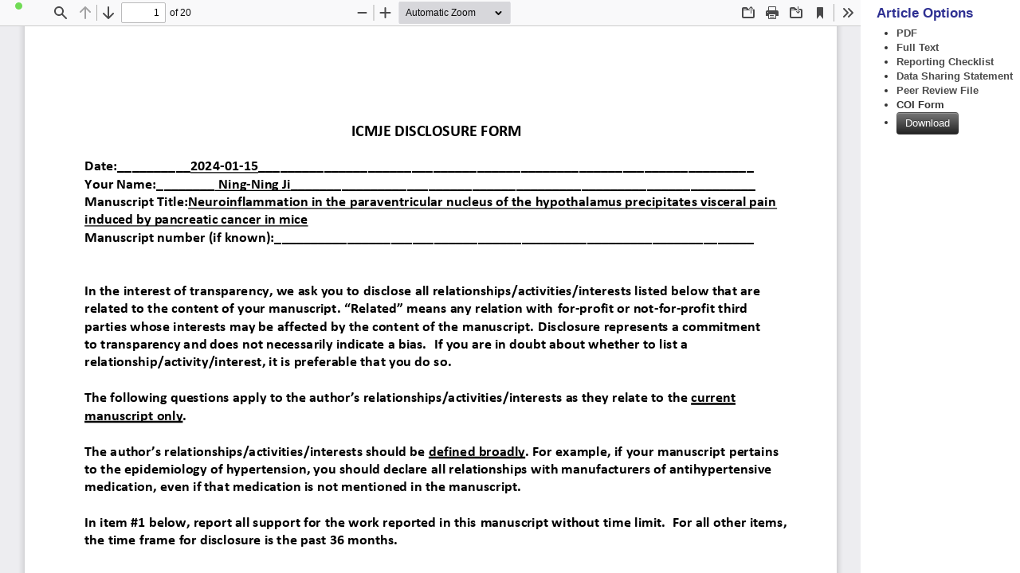

--- FILE ---
content_type: text/html; charset=utf-8
request_url: https://jgo.amegroups.org/article/view/83304/coif
body_size: 4327
content:
<?xml version="1.0" encoding="UTF-8"?><!doctype html><!--[if lt IE 7]> <html class="no-js ie6 oldie" lang="en"> <![endif]--><!--[if IE 7]>    <html class="no-js ie7 oldie" lang="en"> <![endif]--><!--[if IE 8]>    <html class="no-js ie8 oldie" lang="en"> <![endif]--><!--[if gt IE 8]><!--><html class="no-js" lang="en"> <!--<![endif]--><head>
    <!-- Google Tag Manager -->
    <script>(function(w,d,s,l,i){w[l]=w[l]||[];w[l].push({'gtm.start':
    new Date().getTime(),event:'gtm.js'});var f=d.getElementsByTagName(s)[0],
    j=d.createElement(s),dl=l!='dataLayer'?'&l='+l:'';j.async=true;j.src=
    'https://www.googletagmanager.com/gtm.js?id='+i+dl;f.parentNode.insertBefore(j,f);
    })(window,document,'script','dataLayer','GTM-T2Q9C23B');</script>
    <!-- End Google Tag Manager -->
    <meta charset="utf-8"/><meta http-equiv="X-UA-Compatible" content="IE=edge,chrome=1"/><meta name="viewport" content="width=device-width, initial-scale=1.0"/><meta name="application-name" content="https://jgo.amegroups.org"/><title>Neuroinflammation in the paraventricular nucleus of the hypothalamus precipitates visceral pain induced by pancreatic cancer in mice - Ji- Journal of Gastrointestinal Oncology</title><meta name="description" content="Neuroinflammation in the paraventricular nucleus of the hypothalamus precipitates visceral pain induced by pancreatic cancer in mice"/><meta name="citation_title" content="Neuroinflammation in the paraventricular nucleus of the hypothalamus precipitates visceral pain induced by pancreatic cancer in mice"/>
	<meta name="citation_author" content="Ning-Ning Ji"/>
	<meta name="citation_author" content="Zhi-Yan Li"/>
	<meta name="citation_author" content="Shuang Cao"/>
	<meta name="citation_author" content="Bei Pei"/>
	<meta name="citation_author" content="Chen-Yu Jin"/>
	<meta name="citation_author" content="Yi-Fan Li"/>
	<meta name="citation_author" content="Peng Mao"/>
	<meta name="citation_author" content="Hong Jiang"/>
	<meta name="citation_author" content="Bi-Fa Fan"/>
	<meta name="citation_author" content="Ming Xia"/>
            <meta name="citation_publication_date" content="2024/02/29"/>
    
    <meta name="citation_online_date" content="2024/02/20"/>

    	<meta name="citation_doi" content="10.21037/jgo-24-42"/>
<meta name="citation_volume" content="15"/>
<meta name="citation_issue" content="1"/>
		            <meta name="citation_pdf_url" content="https://jgo.amegroups.org/article/view/83304/pdf"/>
                		<meta name="citation_fulltext_html_url" content="https://jgo.amegroups.org/article/view/83304/html"/>
                                    <meta name="citation_abstract_html_url" content="https://jgo.amegroups.org/article/view/83304"/>
<meta name="citation_journal_title" content="Journal of Gastrointestinal Oncology"/>
	<meta name="citation_issn" content="2219-679X"/>
	<meta name="citation_issn" content="2078-6891"/>
	<meta name="citation_language" content="en"/>
	<meta name="citation_publisher" content="AME Publishing Company"/>
<link href="https://jgo.amegroups.org" title="Journal of Gastrointestinal Oncology" rel="index"/><link type="text/css" href="//cdn.amegroups.cn/journals/pbpc/styles/bootstrap-2.css" rel="stylesheet"/><link type="text/css" href="//cdn.amegroups.cn/journals/pbpc/styles/jgo.css?v=may7" rel="stylesheet"/><script src="//cdn.amegroups.cn/journals/pbpc/js/modernizr-2.0.min.js"></script><script> var journal_path = 'jgo'; var up_path = '/' + journal_path + '/manager/uploadImage/2'; var submit_upload_path = 'https://jgo.amegroups.org/author/saveSubmit/4';</script><script src="//cdn.amegroups.cn/journals/pbpc/js/jquery-1.10.2.min.js?v=20260116170527-3c7a4817-2f3b-4fe5-8ec9-275b1ff0ab82
" ></script><script src="//cdn.amegroups.cn/journals/pbpc/js/jquery-migrate-1.2.1.js?v=20260116170527-3c7a4817-2f3b-4fe5-8ec9-275b1ff0ab82
" ></script><script src="//cdn.amegroups.cn/journals/pbpc/js/common.js?g=common&v=20260116170527-3c7a4817-2f3b-4fe5-8ec9-275b1ff0ab82
" ></script>
	<link rel="alternate" type="application/atom+xml" href="https://jgo.amegroups.org//gateway/plugin/WebFeedGatewayPlugin/atom" />
	<link rel="alternate" type="application/rdf+xml" href="https://jgo.amegroups.org//gateway/plugin/WebFeedGatewayPlugin/rss" />
	<link rel="alternate" type="application/rss+xml" href="https://jgo.amegroups.org//gateway/plugin/WebFeedGatewayPlugin/rss2" />
	<script language="javascript" type="text/javascript" src="//cdn.amegroups.cn/journals/pbpc/js/articleView.js
?v=20260116170527-3c7a4817-2f3b-4fe5-8ec9-275b1ff0ab82
"></script>
	<script language="javascript" type="text/javascript" src="//cdn.amegroups.cn/journals/pbpc/js/pdfobject.js?v=20260116170527-3c7a4817-2f3b-4fe5-8ec9-275b1ff0ab82
"></script>
</head><body class="journal-jgo controller-article action-view" id="pdf-view"><!-- Google Tag Manager (noscript) --><noscript><iframe src="https://www.googletagmanager.com/ns.html?id=GTM-T2Q9C23B"height="0" width="0" style="display:none;visibility:hidden"></iframe></noscript><!-- End Google Tag Manager (noscript) --><div id="container"><div id="wrapper" role="main">
                    <div class="sidebar">

                <div class="gallerys-block">
                    <h3 class="title">Article Options</h3>
                    <ul id="pdf-article-tabs">
                                                                            <li class="active ">
                                                                    <a class="pdf"
                                       target="_blank"
                                       href="https://jgo.amegroups.org/article/view/83304/pdf">
                                        <strong>
                                            PDF
                                        </strong>
                                    </a>
                                                            </li>
                                                    <li class=" ">
                                                                    <a class="full-text"
                                       target="_blank"
                                       href="https://jgo.amegroups.org/article/view/83304/html">
                                        <strong>
                                            Full Text
                                        </strong>
                                    </a>
                                                            </li>
                                                    <li class="active ">
                                                                    <a class="reporting-checklist"
                                       target="_blank"
                                       href="https://jgo.amegroups.org/article/view/83304/rc">
                                        <strong>
                                            Reporting Checklist
                                        </strong>
                                    </a>
                                                            </li>
                                                    <li class="active ">
                                                                    <a class="data-sharing-statement"
                                       target="_blank"
                                       href="https://jgo.amegroups.org/article/view/83304/dss">
                                        <strong>
                                            Data Sharing Statement
                                        </strong>
                                    </a>
                                                            </li>
                                                    <li class="active ">
                                                                    <a class="peer-review-file"
                                       target="_blank"
                                       href="https://jgo.amegroups.org/article/view/83304/prf">
                                        <strong>
                                            Peer Review File
                                        </strong>
                                    </a>
                                                            </li>
                                                    <li class="active checked">
                                                                    <strong>
                                        COI Form
                                    </strong>
                                                            </li>
                                                <li id="pdfDownloadLinkLi">
                                                        <a class="btn btn-primary" target="_blank" id="pdfDownloadLink" href="https://jgo.amegroups.org/article/download/83304/60737">Download</a>
                        </li>
                    </ul>
                                        <a id="mPdfDownloadLink" target="_blank" href="https://jgo.amegroups.org/article/download/83304/60737"></a>
                </div>
            </div>
            <div class="pdf">
                
                
                <script type="text/javascript">

                    function getElementWidth(elem) {
                        return elem.getBoundingClientRect().width
                    }

                    function getOffsetLeft(elem) {
                        return elem.offsetLeft
                    }

                    function getScreenWidth() {
                        return document.body.clientWidth
                    }

                    function removeActiveTab() {
                        let elem = document.getElementById("pdf-article-tabs")
                        let liElems = elem.querySelectorAll("li")
                        Array.from(liElems).forEach((item, index) => {
                            console.log(item)
                            item.classList.remove("checked")
                        })
                    }

                    function handleClickPDfLink(event) {
                        downloadPdfFile(event.target.href)
                    }

                    function downloadPdfFile(url) {
                        if(!url){return}
                        let array = url.split("/")
                        if(!array||!array.length){return}
                        let fileName = array.pop()
                        downloadAttachment(url, fileName)
                    }

                    function downloadAttachment(url, fileName, callback) {
                        let xhr = new XMLHttpRequest()
                        xhr.open("get", url, true)
                        xhr.responseType = "blob"
                        xhr.onload = function (e) {
                            let file = URL.createObjectURL(xhr.response)
                            let elem = document.createElement('a')
                            elem.download = fileName// url.match(/\w+.\w+$/)
                            elem.href = file
                            elem.style.display = 'none'
                            document.body.appendChild(elem)
                            elem.click()
                            document.body.removeChild(elem)
                            callback && callback()
                        }
                        xhr.send()
                    }

                    function handleTabEvent() {
                        let elem = document.getElementById("pdf-article-tabs")
                        let liElems = elem.querySelectorAll("li a")
                        let mDownloadElem = document.getElementById("mPdfDownloadLink")
                        if ($('#mPdfDownloadLink').css("display") == "none") {
                            return;
                        }
                        let screenWidth = getScreenWidth()
                        Array.from(liElems).forEach((item, index) => {
                            item.addEventListener('click', (event) => {
                                let widthOffset = screenWidth - getElementWidth(mDownloadElem) - 30 - getElementWidth(item.parentNode)
                                let offsetLeft = getOffsetLeft(item.parentNode) - widthOffset / 2
                                elem.scrollLeft = offsetLeft
                                removeActiveTab()
                                item.parentNode.classList.add("checked")
                                if (item.id != "pdfDownloadLink") {
                                    window.open(item.href, "_self")
                                }
                                return false;
                            })
                        })
                        //初始化选中元素定位
                        let checkedElem = elem.querySelector("li.checked")
                        if (checkedElem) {
                            let widthOffset = screenWidth - getElementWidth(mDownloadElem) - 30 - getElementWidth(checkedElem)
                            let offsetLeft = getOffsetLeft(checkedElem) - widthOffset / 2
                            elem.scrollLeft = offsetLeft
                        }
                    }
                    document.addEventListener('readystatechange', () => {
                        if (document.readyState === "complete") {
                            handleTabEvent()
                        }
                    })
                    $(document).ready(function () {
                        var embedCode = '<iframe id="pdfViewer" style="vertical-align: bottom;" sandbox="allow-scripts allow-top-navigation allow-popups allow-popups-to-escape-sandbox allow-same-origin allow-downloads" src="//cdn.amegroups.cn/static/pdfPreview/web/viewer.html?v='+(new Date()).getTime().toString()+'&file=//cdn.amegroups.cn/journals/pbpc/files/journals/1/articles/83304/public/83304-PB5-7637-R1.pdf" frameborder="0"></iframe>';
                        $("#articlePdf").html(embedCode);
                        $('#fullscreenShow').show();
                        let elem = document.getElementById("articlePdf")
                        $('#pdfViewer').width(elem.clientWidth + 'px');
                        $('#pdfViewer').height(window.innerHeight + 'px');
                    });
                    window.onresize = function () {
                        let elem = document.getElementById("articlePdf")
                        $('#pdfViewer').width(elem.clientWidth + 'px')
                        $('#pdfViewer').height(window.innerHeight + 'px')
                    }
                    
                </script>
                <div id="articlePdfResizer">
                    <div id="articlePdf" class="ui-widget-content" style="height: 100%">
                        <p>The PDF file you selected should load here if your Web browser has a PDF reader plug-in installed (for example, a recent version of <a href="http://www.adobe.com/products/acrobat/readstep2.html">Adobe Acrobat Reader</a>).</p> <p>Alternatively, you can also download the PDF file directly to your computer, from where it can be opened using a PDF reader. To download the PDF, click the Download link below.</p> <p>If you would like more information about how to print, save, and work with PDFs, Highwire Press provides a helpful <a href="http://highwire.stanford.edu/help/pdf-faq.dtl">Frequently Asked Questions about PDFs</a>.</p>
                    </div>
                </div>
            </div>
        </div>
</div><!-- wrapper -->
<input type="hidden" id="incrementArticleId" value="83304">
<input type="hidden" id="incrementGalleryId" value="60737">

    <script>
        $(function(){
            // ajax Increment Views

            var aid = $('#incrementArticleId').val();
            var gid = $('#incrementGalleryId').val();

            var postId = '';

            if( gid ) {
                postId = aid+'/'+gid;
            }else{
                postId = aid;
            }


            if( postId ) {
                $.ajax({
                    url:"/article/incrementViews/"+postId,
                    type:"POST",
                    async:true,
                    success: function(data) {
                        // 处理数据
                        console.log(data);
                    },
                });
            }
        })
    </script>

    
                                                                            
<div id="google-analytics">
        
        <!-- Global site tag (gtag.js) - Google Analytics -->
        <script async src="https://www.googletagmanager.com/gtag/js?id=G-VDXEF5FRGV"></script>
        <script>
            window.dataLayer = window.dataLayer || [];
            function gtag(){dataLayer.push(arguments);}
            gtag('js', new Date());
            // // 旧总站ID
            // gtag('config', 'UA-93753209-1',{
            //     'page_path': '/ojs-jgo/article/view/83304/coif'
            // });

            // 新总站ID
            gtag('config', 'G-VDXEF5FRGV',{
                'page_path': '/ojs-jgo/article/view/83304/coif'
            });

            // 子站点ID，后台谷歌统计插件配置
            gtag('config', 'G-LX2RFK2KN5');
        </script>
        <!-- /Global site tag (gtag.js) - Google Analytics -->
    
        
        <script>
            var _hmt = _hmt || [];
            (function() {
                var hm = document.createElement("script");
                hm.src = "https://hm.baidu.com/hm.js?010f4fb2da6192e9d5aaebff6463076e";
                var s = document.getElementsByTagName("script")[0];
                s.parentNode.insertBefore(hm, s);
            })();
        </script>
        <script>
            var _hmt = _hmt || [];
            (function() {
                var hm = document.createElement("script");
                hm.src = "https://hm.baidu.com/hm.js?7290a7c06e9c94a3e9f8304bbe057624";
                var s = document.getElementsByTagName("script")[0];
                s.parentNode.insertBefore(hm, s);
            })();
        </script>
    
</div></body>
</html>

--- FILE ---
content_type: application/javascript
request_url: https://cdn.amegroups.cn/journals/pbpc/js/articleView.js?v=20260116170527-3c7a4817-2f3b-4fe5-8ec9-275b1ff0ab82
body_size: 604
content:
'use strict';

function initRelatedItems() {
    $(document).ready(function () {
        $("#relatedItems").hide();
        $("#toggleRelatedItems").show();
        $("#hideRelatedItems").click(function () {
            $("#relatedItems").hide('slow');
            $("#hideRelatedItems").hide();
            $("#showRelatedItems").show();
        });
        $("#showRelatedItems").click(function () {
            $("#relatedItems").show('slow');
            $("#showRelatedItems").hide();
            $("#hideRelatedItems").show();
        });
    });
}

$(document).ready(function () {

    var html = '<ul class="unstyled section-nav-block color-bg">',
        inlineStyle = '';

    $('.article .section-title').each(
        function () {
            html += '<li><a href="#' + this.id + '"> ' + $(this).text() + '</a></li>'
        }).append('<span class="section-nav">Other Section</span>').after(html + '</ul>');

    $('.article  .section-nav-block').each(function(){
        $(this).css({
            position:"relative",
            zIndex: 1000
        })
    });

    $('.article  .section-nav').click(function () {
        let that  = this;
        $('.article  .section-nav').each(function(){
            if(!$(this).is(that)){
                let parent =  $(this).parent();
                if(!parent){return;}
                let ul = parent.next();
                if(!ul||!ul.hasClass('section-nav-block')){return;}
                ul.hide();
            }
        })
        let parent =  $(this).parent();
        if(!parent){return;}
        let ul = parent.next();
        if(!ul||!ul.hasClass('section-nav-block')){return;}
        ul.toggle();
    });

    $('.article  .section-nav-block li').click(function () {
        $(this).parent().toggle();
    });

    //old
    $("div.body .section-title").click(function () {
        $(this).next("div.nav").toggle();
    });
    $("div.body  .nav-link").click(function () {
        $("div.nav").toggle();
    });

    $('#sidebarToggle').click(function () {
        $('#sidebar').toggle().toggleClass("sidebar-hidden");
        $('#main').toggleClass("main-full");
    });

    $('#fullscreenShow').click(function () {
        inlineStyle = $("#articlePdf").attr("style");
        $("#articlePdf").removeAttr("style");  // Resizable doesn't work in fullscreen
        $("#articlePdf").resizable("destroy");  // Resizable doesn't work in fullscreen
        $("#articlePdf").addClass('fullscreen');
        $("#fade").fadeIn(2000);
        $("#fullscreenHide").show();
        return false;
    });

    $('#fullscreenHide').click(function () {
        $("#articlePdf").attr("style", inlineStyle);
        $("#articlePdf").removeClass('fullscreen');
        $("#fade").hide();
        $("#fullscreenHide").hide();
        $("#articlePdf").resizable({ containment: 'parent', handles: 'se' }); // Reinitialize resizable
        return false;
    });

    // let temp = []
    // $('table').each(function (tableIndex, ele) {
    //     ele.classList.add(tableIndex+"tid")
    //     let tableWidth = ele.offsetWidth
    //     temp[tableIndex] = []
    //     $(ele).find('col').each(function (index, ele) {
    //         temp[tableIndex][index] =  tableWidth * ele.width.replace('%', '') / 100 + 'px'
    //     })
    // })
    //
    // if (!window.matchMedia("print").matches) {
    //     // table
    //     $('table').floatThead({
    //         position: 'absolute',
    //         scrollContainer: true
    //     });
    //
    //     $('table').floatThead('destroy')
    //
    //     $('table').floatThead({
    //         position: 'absolute',
    //         scrollContainer: true,
    //         copyTableClass: true
    //     });
    //
    //
    //     $('table').each(function (tableIndex, ele) {
    //         let tid = ele.className.match(/\d+(?=tid)/).join("")
    //         $(ele).find('col').each(function (index, el) {
    //             let width = temp[tid][index]
    //             el.style.minWidth = width
    //             el.style.width = width
    //         })
    //         ele.classList.remove(tid + "tid")
    //     })
    // }
});
